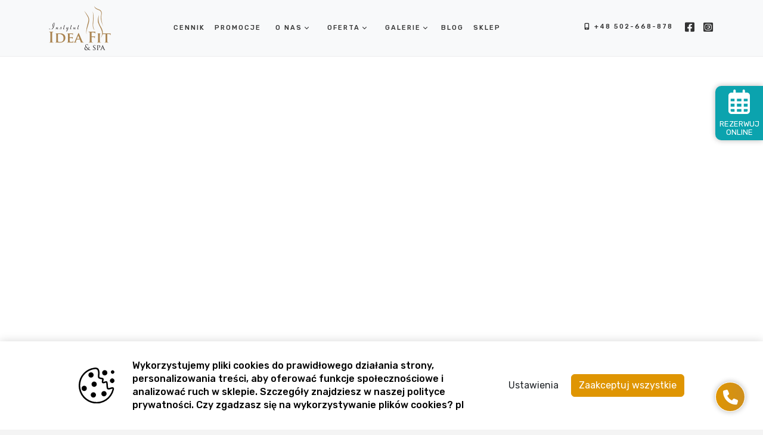

--- FILE ---
content_type: text/html; charset=UTF-8
request_url: https://instytutideafitspa.pl/kontakt
body_size: 7601
content:
<!DOCTYPE html>
<html>
<head>
    <meta charset="UTF-8">
    <meta name="viewport" content="width=device-width, initial-scale=1.0">
        <title>Instytut Idea Fit&Spa Poznań - Day SPA - kosmetologia, treningi, masaże
</title>
                        
    <link rel="preconnect" href="https://fonts.googleapis.com">
    <link rel="preconnect" href="https://fonts.gstatic.com" crossorigin>
    <link href="https://fonts.googleapis.com/css2?family=Rubik:ital,wght@0,300;0,400;0,500;0,600;0,700;0,800;0,900;1,300;1,400;1,500;1,600;1,700&display=swap"
          rel="stylesheet">
        <link href="/css/app.css?v=6c5e3af42e02f8ef671b5a75f9c82494" rel="stylesheet" type="text/css"/>
        <!-- Google Tag Manager -->
    <script>(function(w,d,s,l,i){w[l]=w[l]||[];w[l].push({'gtm.start':
                new Date().getTime(),event:'gtm.js'});var f=d.getElementsByTagName(s)[0],
            j=d.createElement(s),dl=l!='dataLayer'?'&l='+l:'';j.async=true;j.src=
            'https://www.googletagmanager.com/gtm.js?id='+i+dl;f.parentNode.insertBefore(j,f);
        })(window,document,'script','dataLayer','GTM-KGXRJ9K');

        gtag('set', 'url_passthrough', true);
        gtag('consent', 'default', {
                        'required': 'denied',
                        'ad_storage': 'denied',
                        'ad_user_data': 'denied',
                        'ad_personalization': 'denied',
                        'analytics_storage': 'denied',
                        'functionality_storage': 'denied',
                        'personalization_storage': 'denied',
                        'security_storage': 'denied',
                        'adverts': 'denied'
                    });

        window.dataLayer = window.dataLayer || [];
        function gtag(){dataLayer.push(arguments);}
    </script>
    <!-- End Google Tag Manager -->

    <style>
    
</style>

    <link rel="icon" href="/images/fav/icon-32x32.png?v=7efe4ad3bc0b30751700ee9b8fb9eeb3" sizes="32x32"/>
    <link rel="icon" href="/images/fav/icon-192x192.png?v=1939599b2bd5fe5c0f456bacfd231009" sizes="192x192"/>
    <link rel="apple-touch-icon" href="/images/fav/icon-180x180.png?v=55aa9c5e5417e4587a30af45029151bf"/>
    <meta name="msapplication-TileImage" content="/images/fav/icon-270x270.png?v=fa17368f1cd5de95818b7f277a85808d"/>

        <script type="application/ld+json">
{
  "@context": "https://schema.org",
  "@type": "LocalBusiness",
  "name": "Instytut Fit Idea & Spa",
  "image": "http://www.instytutideafitspa.pl/wp-content/uploads/2018/06/logotyp-IDEA-FIT.png",
  "@id": "",
  "url": "https://www.instytutideafitspa.pl/",
  "telephone": "+48 502-668-878",
  "address": {
    "@type": "PostalAddress",
    "streetAddress": "ul. Włodzimierza Majakowskiego 349",
    "addressLocality": "Poznań",
    "postalCode": "61-066",
    "addressCountry": "PL"
  },
  "geo": {
    "@type": "GeoCoordinates",
    "latitude": 52.3942912,
    "longitude": 17.0249747
  },
  "openingHoursSpecification": [{
    "@type": "OpeningHoursSpecification",
    "dayOfWeek": [
      "Monday",
      "Tuesday",
      "Wednesday",
      "Thursday",
      "Friday"
    ],
    "opens": "09:00",
    "closes": "21:00"
  },{
    "@type": "OpeningHoursSpecification",
    "dayOfWeek": "Saturday",
    "opens": "10:00",
    "closes": "16:00"
  }] 
}
</script>


<script type="application/ld+json">
{
  "@context": "https://schema.org",
  "@type": "Organization",
  "name": "Instytut Idea Fit Spa",
  "url": "https://instytutideafitspa.pl/",
  "logo": "https://instytutideafitspa.pl/images/logo.png?v=3de5bc5837d8c52f3f9631413492d0db",
  "contactPoint": {
    "@type": "ContactPoint",
    "telephone": "+48 502-668-878",
    "contactType": "customer service",
    "areaServed": "PL",
    "availableLanguage": "Polish"
  },
  "sameAs": [
    "https://www.facebook.com/instytutideafitspa",
    "https://www.instagram.com/instytutideafitspa/"
  ]
}
</script>

</head>
<body data-domain="instytutideafitspa.pl">
<!-- Google Tag Manager (noscript) -->
<noscript><iframe src="https://www.googletagmanager.com/ns.html?id=GTM-KGXRJ9K"
                  height="0" width="0" style="display:none;visibility:hidden"></iframe></noscript>
<!-- End Google Tag Manager (noscript) -->


<div class="body-container">
    <div class="header-container">
    <nav class="navbar navbar-expand-lg bg-light">
        <div class="container header-container-inner">
            <a href="/"
               class="d-flex align-items-center col-md-3 mb-2 mb-md-0 text-dark text-decoration-none navbar-logo-container">
                <img class="logo" src="/images/logo.png?v=3de5bc5837d8c52f3f9631413492d0db" alt="Instytut Idea Fit & Spa">
            </a>
            <button class="navbar-toggler" type="button" data-bs-toggle="collapse" data-bs-target="#navbarNavDropdown" aria-controls="navbarNavDropdown" aria-expanded="false" aria-label="Toggle navigation">
                <span class="navbar-toggler-icon"></span>
            </button>
            <div class="collapse navbar-collapse" id="navbarNavDropdown">
                <div class="flex-grow-1">
                    <ul class="nav nav-links-menu col-12 col-md-auto mb-2 justify-content-center mb-md-0">
                <li><a href="/cennik" class="nav-link px-2">Cennik</a></li>
                <li><a href="/promocje" class="nav-link px-2">Promocje</a></li>
                <li class="nav-item dropdown">
            <a class="nav-link dropdown__toggle" href="javascript:void(0);">
                O nas
            </a>
                            <ul class="dropdown-menu">
                                <li><a href="/poznaj-nas" class="nav-link px-2">Nasz zespół</a></li>
                <li><a href="/salon" class="nav-link px-2">Salon</a></li>
    
                </ul>
                    </li>
                <li class="nav-item dropdown">
            <a class="nav-link dropdown__toggle" href="javascript:void(0);">
                Oferta
            </a>
            
<ul class="dropdown-menu">
        <li><a class="dropdown-item" href="/oferta/technologia-laserowa">TECHNOLOGIA LASEROWA</a></li>

        <li><a class="dropdown-item" href="/oferta/technologia-masazu-prozniowego-hi-tech">TECHNOLOGIA MASAŻU PRÓŻNIOWEGO HI-TECH</a></li>

        <li><a class="dropdown-item" href="/oferta/masaz-goracymi-kamieniami-poznan">Masaż gorącymi kamieniami</a></li>

        <li><a class="dropdown-item" href="/oferta/masaz-jurwedyjski-poznan">Masaż ajurwedyjski</a></li>

        <li><a class="dropdown-item" href="/oferta/masaz-relaksacyjny-poznan">Masaż relaksacyjny</a></li>

        <li><a class="dropdown-item" href="/oferta/masaz-klasyczny-poznan">Masaż klasyczny</a></li>

        <li><a class="dropdown-item" href="/oferta/trening-ems-poznan">Trening EMS</a></li>

        <li><a class="dropdown-item" href="/oferta/masaz-dla-dwojga-poznan">Masaż dla dwojga</a></li>

        <li><a class="dropdown-item" href="/oferta/rzezbienie-miesni-technologia-hi-tech">RZEŹBIENIE MIĘŚNI TECHNOLOGIĄ HI-TECH</a></li>

        <li><a class="dropdown-item" href="/oferta/innari">INNARI</a></li>

        <li><a class="dropdown-item" href="/oferta/pilates-reformer">PILATES - PILATES REFORMER</a></li>

        <li><a class="dropdown-item" href="/oferta/ujedrnianie-dwutlenkiem-wegla-co2">UJĘDRNIANIE DWUTLENKIEM WĘGLA CO2</a></li>

        <li><a class="dropdown-item" href="/oferta/odchudzajace-mikrofale-technologia-hi-tech">ODCHUDZAJĄCE MIKROFALE TECHNOLOGIA HI-TECH</a></li>

        <li><a class="dropdown-item" href="/oferta/kosmetologia">KOSMETOLOGIA</a></li>

        <li><a class="dropdown-item" href="/oferta/pielegnacja-dloni-i-stop">PIELĘGNACJA DŁONI  I STÓP</a></li>

        <li><a class="dropdown-item" href="/oferta/masaze-i-zabiegi-na-cialo">MASAŻE I ZABIEGI NA CIAŁO</a></li>

        <li><a class="dropdown-item" href="/oferta/zabiegi-na-twarz">Zabiegi na twarz</a></li>

        <li><a class="dropdown-item" href="/oferta/mezoterapia-iglowa">Mezoterapia igłowa</a></li>

        <li><a class="dropdown-item" href="/oferta/makijaz-permanentny">Makijaż permanentny</a></li>

        <li><a class="dropdown-item" href="/oferta/masaz-kobido">Masaż Kobido</a></li>

</ul>
        </li>
                <li class="nav-item dropdown">
            <a class="nav-link dropdown__toggle" href="javascript:void(0);">
                Galerie
            </a>
                            <ul class="dropdown-menu">
                                <li><a href="/filmy" class="nav-link px-2">Filmy</a></li>
                <li><a href="/galeria" class="nav-link px-2">Zdjęcia</a></li>
    
                </ul>
                    </li>
                <li><a href="/blog" class="nav-link px-2">Blog</a></li>
                <li><a href="/sklep" class="nav-link px-2">Sklep</a></li>
    
</ul>


                </div>
                <div class="col-md-3 header-contact-data text-end">
                    <div>
                        <a href="tel:+48502668878">
                            <i class="fa-fw fa-solid fa-mobile-screen-button"></i> +48 502-668-878
                        </a>
                    </div>
                    <div>
                        <a href="https://www.facebook.com/instytutideafitspa" target="_blank" class="header__fb"><i
                                    class="fa-brands fa-square-facebook"></i></a>
                        <a href="https://www.instagram.com/instytutideafitspa/" target="_blank" class="header__instagram"><i
                                    class="fa-brands fa-square-instagram"></i></a>
                    </div>
                </div>
            </div>
        </div>
    </nav>
</div>        <div>
        <iframe src="https://www.google.com/maps/embed?pb=!1m18!1m12!1m3!1d67438.21159296425!2d17.019715243639688!3d52.39142800188268!2m3!1f0!2f0!3f0!3m2!1i1024!2i768!4f13.1!3m3!1m2!1s0x47045bde1e82a167%3A0x2689bbec1e72a461!2sInstytut%20Idea%20Fit%20%26%20SPA!5e0!3m2!1spl!2sus!4v1676237628404!5m2!1spl!2sus"
                width="100%" height="550" style="border:0;" allowfullscreen="" loading="lazy"
                referrerpolicy="no-referrer-when-downgrade"></iframe>
    </div>

    <div class="container">
        <div class="row mt-5 mb-5">
            <div class="col-md-6 d-flex align-items-center flex-column">
                <h2 class="mb-4 block-header__title">Dane adresowe</h2>
                <div class="footer__item mb-4 c3"><i class="fa-fw fa-solid fa-location-dot"></i> 61-066 Poznań ul. Majakowskiego
                    349
                </div>
                <div class="footer__item c3"><i class="fa-fw fa-regular fa-clock"></i> Pon. – Pt. 9.00 – 21.00</div>
                <div class="footer__item c3">Sobota 10.00 – 16.00</div>
                <div class="footer__item c3">Niedziela zamknięte</div>
            </div>
            <div class="col-md-6 d-flex align-items-center flex-column">
                <h2 class="mb-4 block-header__title">Kontakt</h2>
                <div class="footer__item mb-4 c3"><i class="fa-fw fa-solid fa-mobile-screen-button"></i> +48 502-668-878</div>
                <div class="footer__item c3"><i class="fa-fw fa-regular fa-envelope"></i> biuro@ideafitspa.pl</div>
                <div class="footer__item c3"><i class="fa-fw fa-regular fa-envelope"></i> katarzyna.kabat@ideafitspa.pl</div>
            </div>
        </div>
    </div>

    <footer class="footer">
    <div class="container">
        <div class="row footer__list">
            <div class="col-12 col-md-4 mb-4 mb-md-0 text-center text-md-start">
                <h2 class="footer__header">
                    Godziny pracy instytutu

                </h2>
                <div>
                    <div class="footer__item"><i class="fa-fw fa-regular fa-clock"></i> Pon. – Pt. 9.00 – 21.00</div>
<div class="footer__item"><i class="fa-fw fa-regular fa-clock"></i> Sobota 10.00 – 16.00</div>
<div class="footer__item"><i class="fa-fw fa-regular fa-clock"></i> Niedziela zamknięte</div>

                </div>
            </div>
            <div class="col-12 col-md-4 mb-4 mb-md-0 text-center text-md-start">
                <h2 class="footer__header">
                    Linki do ofert

                </h2>
                <div>
                    <div class="footer__item"><i class="fa-fw fa-solid fa-wand-sparkles"></i> <a href="https://www.instytutideafitspa.pl/cennik">Cennik</a></div>
<div class="footer__item"><i class="fa-fw fa-solid fa-wand-sparkles"></i> <a href="https://www.instytutideafitspa.pl/salon">Salon</a></div>
<div class="footer__item"><i class="fa-fw fa-solid fa-wand-sparkles"></i> <a href="https://www.instytutideafitspa.pl/sklep">Sklep</a></div>

                </div>
            </div>
            <div class="col-12 col-md-4 mb-4 mb-md-0 text-center text-md-start">
                <h2 class="footer__header">
                    Kontakt

                </h2>
                <div>
                    <div class="footer__item"><i class="fa-fw fa-solid fa-location-dot"></i> 61-066 Poznań ul. Majakowskiego 349</div>
<div class="footer__item"><i class="fa-fw fa-solid fa-mobile-screen-button"></i> +48 502-668-878</div>
<div class="footer__item"><i class="fa-fw fa-regular fa-envelope"></i> biuro@ideafitspa.pl</div>

                </div>
            </div>
        </div>
        <hr>
        <div class="footer__bottom">
            <div class="footer__l">
                <div class="footer__info">
                    © Copyright Instytut Idea Fit Spa •
                    <a rel="nofollow" href="/regulaminy">Regulaminy</a> •
                    <a rel="nofollow" href="/polityka-prywatnosci">Polityka prywatności</a> •
                    <a rel="nofollow" href="/klauzula-informacyjna">Klauzula informacyjna</a>
                </div>
                <div class="footer__pfr">
                    <img src="/images/pfr.png?v=5feb776539754ed403dedb3753cc718e">
                </div>
            </div>
            <div class="footer__r">
                <a href="https://www.facebook.com/instytutideafitspa" target="_blank" class="footer__fb"><i
                            class="fa-brands fa-square-facebook"></i></a>
                <a href="https://www.instagram.com/instytutideafitspa/" target="_blank" class="header__fb"><i
                            class="fa-brands fa-square-instagram"></i></a>
            </div>

        </div>
    </div>
</footer></div>

<div class="booksy">
    <a class="booksy__link" href="https://booksy.com/pl-pl/dl/show-business/100883" target="_blank" rel="nofollow"></a>
    <div class="booksy__container">
    <div class="booksy__icon">
        <svg xmlns="http://www.w3.org/2000/svg" viewBox="0 0 448 512">
            <!--!Font Awesome Free 6.5.2 by @fontawesome - https://fontawesome.com License - https://fontawesome.com/license/free Copyright 2024 Fonticons, Inc.-->
            <path d="M152 24c0-13.3-10.7-24-24-24s-24 10.7-24 24V64H64C28.7 64 0 92.7 0 128v16 48V448c0 35.3 28.7 64 64 64H384c35.3 0 64-28.7 64-64V192 144 128c0-35.3-28.7-64-64-64H344V24c0-13.3-10.7-24-24-24s-24 10.7-24 24V64H152V24zM48 192h80v56H48V192zm0 104h80v64H48V296zm128 0h96v64H176V296zm144 0h80v64H320V296zm80-48H320V192h80v56zm0 160v40c0 8.8-7.2 16-16 16H320V408h80zm-128 0v56H176V408h96zm-144 0v56H64c-8.8 0-16-7.2-16-16V408h80zM272 248H176V192h96v56z" fill="#fff"/>
        </svg>
    </div>
    <div class="booksy__title">REZERWUJ ONLINE</div>
    </div>
</div>
    




    <div class="cookies-toolbar" id="cookies"
         >
        <div class="container-lg">
            <div class="cookies-toolbar__inner">
                <div class="cookies-toolbar__image-container">
                    <img src="/images/cookies.svg?v=23a5792f5ae6042c8959cf1bac30a9aa" class="cookies__image">
                </div>
                <div class="cookies-toolbar__text">
                    Wykorzystujemy pliki cookies do prawidłowego działania strony, personalizowania treści, aby oferować funkcje społecznościowe i analizować ruch w sklepie. Szczegóły znajdziesz w naszej polityce prywatności. Czy zgadzasz się na wykorzystywanie plików cookies? pl
                </div>
                <div class="cookies-toolbar__button-container">
                    <button class="btn btn-grey btn-xxs cookies-toolbar__button me-2" id="show-cookies-settings">
                        Ustawienia
                    </button>

                    <button class="btn btn-primary btn-xxs cookies-toolbar__button" type="submit"
                            data-cookies-accept-all>
                        Zaakceptuj wszystkie
                    </button>
                </div>
            </div>
        </div>
    </div>

    <div class="cookies-open" id="cookies-open-settings"
         style="display: none;">
        <img src="/images/cookies.svg?v=23a5792f5ae6042c8959cf1bac30a9aa" class="cookies-open__image" alt="">
    </div>

    <div class="cookies" id="cookies-settings">
        <div class="cookies__modal-outer">
            <div class="cookies__modal">
                <div class="cookies__header">Dostosowujemy się do Ciebie</div>
                <div class="cookies__container">
                    <div>
                        Używamy <u>ciasteczek</u>, dzięki którym nasza strona jest dla Ciebie bardziej przyjazna i działa niezawodnie.<br>  <br> <b>Ustawienia ciasteczek</b>  <br><br> Poniżej możesz sprawdzić, jakie dane zbieramy w ciasteczkach i po co je zbieramy. Nie na wszystkie musisz się zgodzić. Zawsze możesz zmienić swój wybór na stronie ciasteczek.

                    </div>

                    <div class="cookies-accordion__accordion pt-5">
                                                    <div class="cookies-accordion__item">
                                <div class="cookies-accordion__header">
                                    <div class="cookies-accordion__button text--16">
                                        <div class="flex-grow-1 cookies-accordion__title">Ciasteczka, dzięki którym działa strona</div>
                                                                                    <div class="form-switch">
                                                <input class="switch-input" type="checkbox" id="required" disabled
                                                       checked/><label class="switch" for="switch"></label>
                                            </div>
                                                                            </div>
                                </div>
                                <div class="cookies-accordion__collapse">
                                    <div class="cookies-accordion__body">
                                        Są niezbędne, by nasza strona działała prawidłowo, dlatego nie możesz z nich zrezygnować. Danych z tych ciasteczek używamy, aby zapewnić Ci bezpieczeństwo i wykrywać ewentualne błędy na naszej stronie.
                                    </div>
                                </div>
                            </div>
                                                    <div class="cookies-accordion__item">
                                <div class="cookies-accordion__header">
                                    <div class="cookies-accordion__button text--16">
                                        <div class="flex-grow-1 cookies-accordion__title">Zgoda na przechowywanie danych dotyczących reklam</div>
                                                                                    <div class="form-check form-switch">
                                                <input class="switch-input" data-cookie-type="ad_storage" type="checkbox" id="ad_storage"
                                                       />
                                                <label class="switch" for="switch"></label>
                                            </div>
                                                                            </div>
                                </div>
                                <div class="cookies-accordion__collapse">
                                    <div class="cookies-accordion__body">
                                        Pozwól na przechowywanie danych dotyczących reklam, co umożliwia personalizację i optymalizację wyświetlanych reklam w zgodzie z Twoimi preferencjami.
                                    </div>
                                </div>
                            </div>
                                                    <div class="cookies-accordion__item">
                                <div class="cookies-accordion__header">
                                    <div class="cookies-accordion__button text--16">
                                        <div class="flex-grow-1 cookies-accordion__title">Zgoda na wykorzystanie danych użytkownika w celach reklamowych</div>
                                                                                    <div class="form-check form-switch">
                                                <input class="switch-input" data-cookie-type="ad_user_data" type="checkbox" id="ad_user_data"
                                                       />
                                                <label class="switch" for="switch"></label>
                                            </div>
                                                                            </div>
                                </div>
                                <div class="cookies-accordion__collapse">
                                    <div class="cookies-accordion__body">
                                        Umożliwia wykorzystanie danych użytkownika do celów reklamowych, co pozwala na lepsze dopasowanie reklam do indywidualnych preferencji i zachowań użytkownika.
                                    </div>
                                </div>
                            </div>
                                                    <div class="cookies-accordion__item">
                                <div class="cookies-accordion__header">
                                    <div class="cookies-accordion__button text--16">
                                        <div class="flex-grow-1 cookies-accordion__title">Zgoda na personalizację reklam</div>
                                                                                    <div class="form-check form-switch">
                                                <input class="switch-input" data-cookie-type="ad_personalization" type="checkbox" id="ad_personalization"
                                                       />
                                                <label class="switch" for="switch"></label>
                                            </div>
                                                                            </div>
                                </div>
                                <div class="cookies-accordion__collapse">
                                    <div class="cookies-accordion__body">
                                        Pozwól na personalizację reklam na podstawie informacji o Twoich zainteresowaniach i zachowaniach, co prowadzi do bardziej odpowiednich i skutecznych reklam.
                                    </div>
                                </div>
                            </div>
                                                    <div class="cookies-accordion__item">
                                <div class="cookies-accordion__header">
                                    <div class="cookies-accordion__button text--16">
                                        <div class="flex-grow-1 cookies-accordion__title">Zgoda na przechowywanie danych analitycznych</div>
                                                                                    <div class="form-check form-switch">
                                                <input class="switch-input" data-cookie-type="analytics_storage" type="checkbox" id="analytics_storage"
                                                       />
                                                <label class="switch" for="switch"></label>
                                            </div>
                                                                            </div>
                                </div>
                                <div class="cookies-accordion__collapse">
                                    <div class="cookies-accordion__body">
                                        Pozwól na przechowywanie danych analitycznych w celu śledzenia i analizowania ruchu na stronie internetowej, co pomaga w zrozumieniu zachowań użytkowników i doskonaleniu doświadczenia online.
                                    </div>
                                </div>
                            </div>
                                                    <div class="cookies-accordion__item">
                                <div class="cookies-accordion__header">
                                    <div class="cookies-accordion__button text--16">
                                        <div class="flex-grow-1 cookies-accordion__title">Zgoda na przechowywanie danych funkcjonalnych</div>
                                                                                    <div class="form-check form-switch">
                                                <input class="switch-input" data-cookie-type="functionality_storage" type="checkbox" id="functionality_storage"
                                                       />
                                                <label class="switch" for="switch"></label>
                                            </div>
                                                                            </div>
                                </div>
                                <div class="cookies-accordion__collapse">
                                    <div class="cookies-accordion__body">
                                        Umożliwia przechowywanie danych funkcjonalnych, które są niezbędne do zapewnienia pełnej funkcjonalności strony internetowej, takiej jak preferencje użytkownika czy ustawienia językowe.
                                    </div>
                                </div>
                            </div>
                                                    <div class="cookies-accordion__item">
                                <div class="cookies-accordion__header">
                                    <div class="cookies-accordion__button text--16">
                                        <div class="flex-grow-1 cookies-accordion__title">Zgoda na przechowywanie danych do personalizacji</div>
                                                                                    <div class="form-check form-switch">
                                                <input class="switch-input" data-cookie-type="personalization_storage" type="checkbox" id="personalization_storage"
                                                       />
                                                <label class="switch" for="switch"></label>
                                            </div>
                                                                            </div>
                                </div>
                                <div class="cookies-accordion__collapse">
                                    <div class="cookies-accordion__body">
                                        Pozwól na przechowywanie danych służących do personalizacji treści i doświadczenia użytkownika na stronie internetowej, co pozwala na lepsze dopasowanie zawartości do indywidualnych preferencji.
                                    </div>
                                </div>
                            </div>
                                                    <div class="cookies-accordion__item">
                                <div class="cookies-accordion__header">
                                    <div class="cookies-accordion__button text--16">
                                        <div class="flex-grow-1 cookies-accordion__title">Zgoda na przechowywanie danych bezpieczeństwa</div>
                                                                                    <div class="form-check form-switch">
                                                <input class="switch-input" data-cookie-type="security_storage" type="checkbox" id="security_storage"
                                                       />
                                                <label class="switch" for="switch"></label>
                                            </div>
                                                                            </div>
                                </div>
                                <div class="cookies-accordion__collapse">
                                    <div class="cookies-accordion__body">
                                        Umożliwia przechowywanie danych służących do zapewnienia bezpieczeństwa witryny internetowej, co pomaga w identyfikowaniu i zapobieganiu próbom naruszenia bezpieczeństwa oraz ochronie poufności danych użytkowników.
                                    </div>
                                </div>
                            </div>
                                                    <div class="cookies-accordion__item">
                                <div class="cookies-accordion__header">
                                    <div class="cookies-accordion__button text--16">
                                        <div class="flex-grow-1 cookies-accordion__title">Pliki cookie związane z reklamami i ich odbiorcami</div>
                                                                                    <div class="form-check form-switch">
                                                <input class="switch-input" data-cookie-type="adverts" type="checkbox" id="adverts"
                                                       />
                                                <label class="switch" for="switch"></label>
                                            </div>
                                                                            </div>
                                </div>
                                <div class="cookies-accordion__collapse">
                                    <div class="cookies-accordion__body">
                                        Te pliki cookie mogą być ustawiane przez naszych partnerów reklamowych za pośrednictwem naszej strony internetowej. Mogą one być wykorzystywane przez te firmy do budowania profilu zainteresowań użytkownika i wyświetlania odpowiednich reklam na innych stronach. Nie przechowują one bezpośrednio danych osobowych, lecz opierają się na jednoznacznej identyfikacji przeglądarki i sprzętu internetowego. Jeśli użytkownik nie zezwoli na stosowanie tych plików cookie, doświadcza mniej ukierunkowanych reklam.
                                    </div>
                                </div>
                            </div>
                                            </div>
                </div>

                <div class="cookies__footer">
                    <div class="cookies__button-container">
                        <button class="btn btn-grey btn-xxs cookies__save" type="submit" id="cookies-accept">
                            Zapisz
                        </button>
                        <button class="btn btn-primary btn-xxs cookies__button" type="submit" data-cookies-accept-all>
                            Zaakceptuj wszystkie
                        </button>
                    </div>
                </div>
            </div>
        </div>
    </div>

<div class="cc cc__container">
    <a href="tel:502668878" class="cc__href">
        <div class="cc__button">
            <i class="fa fa-phone" aria-hidden="true"></i>
        </div>
    </a>
</div>

</body>

<script>
    var alerts = [];
</script>
    <script src="/js/scripts.min.js?v=1e8bac01dfefee8d6307fbc8f5f97f88"></script>
<script src="/bundles/fosjsrouting/js/router.js?v=e182cc15962d7e34f5e9ddfd3b5d0c44" type="text/javascript"></script>
<script src="/js/routing?callback=fos.Router.setData"></script>


</html>


--- FILE ---
content_type: application/javascript
request_url: https://instytutideafitspa.pl/js/routing?callback=fos.Router.setData
body_size: 1593
content:
/**/fos.Router.setData({"base_url":"","routes":{"app_admin_author_sort":{"tokens":[["text","\/admin\/personel\/sortuj"]],"defaults":[],"requirements":[],"hosttokens":[],"methods":["POST"],"schemes":[]},"app_admin_gallery_sort":{"tokens":[["text","\/admin\/gallery\/sortuj"]],"defaults":[],"requirements":[],"hosttokens":[],"methods":["POST"],"schemes":[]},"app_admin_gallery_sort_images":{"tokens":[["text","\/admin\/gallery\/sortuj-zdjecia"]],"defaults":[],"requirements":[],"hosttokens":[],"methods":["POST"],"schemes":[]},"app_admin_menu_sort":{"tokens":[["text","\/admin\/menu\/\/sortuj"]],"defaults":[],"requirements":[],"hosttokens":[],"methods":["POST"],"schemes":[]},"app_admin_offer_sort":{"tokens":[["text","\/admin\/offer\/\/sortuj"]],"defaults":[],"requirements":[],"hosttokens":[],"methods":["POST"],"schemes":[]},"app_admin_partner_sort":{"tokens":[["text","\/admin\/partner\/\/sortuj"]],"defaults":[],"requirements":[],"hosttokens":[],"methods":["POST"],"schemes":[]},"app_admin_product_sort":{"tokens":[["text","\/admin\/product\/sortuj"]],"defaults":[],"requirements":[],"hosttokens":[],"methods":["POST"],"schemes":[]},"app_admin_settings_upload":{"tokens":[["text","\/admin\/settings\/upload"]],"defaults":[],"requirements":[],"hosttokens":[],"methods":["POST"],"schemes":[]},"app_admin_slider_sort":{"tokens":[["text","\/admin\/slider\/\/sortuj"]],"defaults":[],"requirements":[],"hosttokens":[],"methods":["POST"],"schemes":[]},"add_to_cart":{"tokens":[["text","\/koszyk\/dodaj"]],"defaults":[],"requirements":[],"hosttokens":[],"methods":["POST"],"schemes":[]}},"prefix":"","host":"instytutideafitspa.pl","port":"","scheme":"https","locale":"pl"});

--- FILE ---
content_type: image/svg+xml
request_url: https://instytutideafitspa.pl/images/cookies.svg?v=23a5792f5ae6042c8959cf1bac30a9aa
body_size: 2799
content:
<svg xmlns="http://www.w3.org/2000/svg" width="71.213" height="70.923" viewBox="0 0 71.213 70.923">
  <g id="cookies" transform="translate(-1027.518 -196.077)">
    <path id="Path_420" data-name="Path 420" d="M1097.467,240.2a35.536,35.536,0,1,1-38.085-44.04c6.946-.715,9.034,3.325,9.528,8.12a40.139,40.139,0,0,1-.036,6.442,19.781,19.781,0,0,0-.091,3.872,3.949,3.949,0,0,0,1.656.934,32.049,32.049,0,0,0,3.745.732c3.011.491,3.343,2.081,3,4.169-.073.441-.17.847-.272,1.268a6.967,6.967,0,0,0-.307,2.622c.013.076.242-.142.585-.2a18.28,18.28,0,0,0,2.024-.541c1.909-.585,3.726-1.142,4.924-.04,1.131,1.04,1.331,4.114,1.531,7.207.159,2.447.319,4.911.686,5.414.489.671,2.521.029,4.41-.568,1.784-.564,3.479-1.1,4.843-.755,1.836.463,2.723,1.928,1.856,5.367Zm-5.822,6.733a32.246,32.246,0,0,0,2.911-7.476c.317-1.258.38-1.7.313-1.713a9.127,9.127,0,0,0-3.2.7c-2.885.912-5.987,1.892-7.744-.515-.875-1.2-1.063-4.1-1.251-6.988-.162-2.488-.323-4.961-.573-5.191-.062-.057-.948.366-2.008.691a20.8,20.8,0,0,1-2.378.631c-2.031.358-3.669.029-4.067-2.23A9.191,9.191,0,0,1,1074,221c.094-.39.184-.765.231-1.051.059-.364,0-.641-.528-.727a34.619,34.619,0,0,1-4.132-.816,6.736,6.736,0,0,1-2.824-1.592c-1.183-1.087-1.041-3.41-.867-6.27a37.912,37.912,0,0,0,.048-5.952c-.33-3.206-1.7-5.911-6.236-5.445a32.494,32.494,0,1,0,31.955,47.789Z" transform="translate(0 0)" fill="#000"/>
    <path id="Path_421" data-name="Path 421" d="M1081.916,246.648a5.223,5.223,0,1,1-7.379.311,5.222,5.222,0,0,1,7.379-.311Z" transform="translate(-20.051 -21.611)" fill="#000" fill-rule="evenodd"/>
    <path id="Path_422" data-name="Path 422" d="M1116.814,280.091a5.223,5.223,0,1,1-7.379.311,5.223,5.223,0,0,1,7.379-.311Z" transform="translate(-35.382 -36.303)" fill="#000" fill-rule="evenodd"/>
    <path id="Path_423" data-name="Path 423" d="M1079.05,284.353a5.223,5.223,0,1,1-7.38.311,5.223,5.223,0,0,1,7.38-.311Z" transform="translate(-18.791 -38.175)" fill="#000" fill-rule="evenodd"/>
    <path id="Path_424" data-name="Path 424" d="M1046.549,261.317a5.223,5.223,0,1,1-7.379.311,5.223,5.223,0,0,1,7.379-.311Z" transform="translate(-4.513 -28.055)" fill="#000" fill-rule="evenodd"/>
    <path id="Path_425" data-name="Path 425" d="M1070.75,214.159a5.223,5.223,0,1,1-7.379.311,5.222,5.222,0,0,1,7.379-.311Z" transform="translate(-15.145 -7.338)" fill="#000" fill-rule="evenodd"/>
    <path id="Path_426" data-name="Path 426" d="M1146.1,235.53a4.457,4.457,0,1,1-6.3.265,4.458,4.458,0,0,1,6.3-.265Z" transform="translate(-48.812 -16.815)" fill="#000" fill-rule="evenodd"/>
    <path id="Path_427" data-name="Path 427" d="M1147.681,206.62a3.4,3.4,0,1,1-4.8.2,3.4,3.4,0,0,1,4.8-.2Z" transform="translate(-50.286 -4.237)" fill="#000" fill-rule="evenodd"/>
    <path id="Path_428" data-name="Path 428" d="M1119.541,206.431a5.223,5.223,0,1,1-7.379.311,5.222,5.222,0,0,1,7.379-.311Z" transform="translate(-36.58 -3.943)" fill="#000" fill-rule="evenodd"/>
  </g>
</svg>
